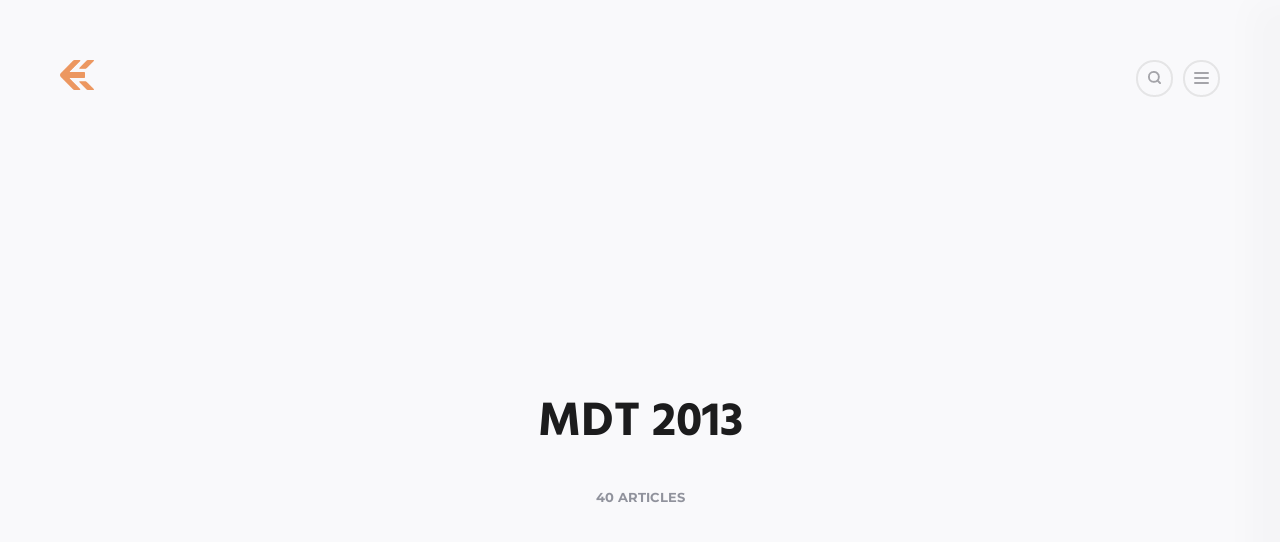

--- FILE ---
content_type: text/html; charset=UTF-8
request_url: https://www.msnloop.com/tag/mdt-2013/
body_size: 11153
content:
<!DOCTYPE html>
<!--[if IE 7]>
<html class="ie ie7" lang="fr-FR">
<![endif]-->
<!--[if IE 8]>
<html class="ie ie8" lang="fr-FR">
<![endif]-->
<!--[if !(IE 7) | !(IE 8)  ]><!-->
<html lang="fr-FR">
<!--<![endif]-->
<head>

	<meta charset="UTF-8" />
	<meta name="viewport" content="width=device-width, initial-scale=1.0, maximum-scale=5.0">

	<link rel="profile" href="https://gmpg.org/xfn/11" />
	<link rel="pingback" href="https://www.msnloop.com/xmlrpc.php" />

	<link rel="stylesheet" href="https://www.msnloop.com/wp-content/plugins/ecko-blocks/dist/blocks.style.build.css" media="print" onload="this.media='all'; this.onload=null;"><meta name='robots' content='noindex, follow' />

	<!-- This site is optimized with the Yoast SEO Premium plugin v26.0 (Yoast SEO v26.6) - https://yoast.com/wordpress/plugins/seo/ -->
	<title>MDT 2013 Archives - MSNLoop</title>
	<meta property="og:locale" content="fr_FR" />
	<meta property="og:type" content="article" />
	<meta property="og:title" content="Archives des MDT 2013" />
	<meta property="og:url" content="https://www.msnloop.com/tag/mdt-2013/" />
	<meta property="og:site_name" content="MSNLoop" />
	<meta name="twitter:card" content="summary_large_image" />
	<meta name="twitter:site" content="@yplavonil" />
	<script type="application/ld+json" class="yoast-schema-graph">{"@context":"https://schema.org","@graph":[{"@type":"CollectionPage","@id":"https://www.msnloop.com/tag/mdt-2013/","url":"https://www.msnloop.com/tag/mdt-2013/","name":"MDT 2013 Archives - MSNLoop","isPartOf":{"@id":"https://www.msnloop.com/#website"},"primaryImageOfPage":{"@id":"https://www.msnloop.com/tag/mdt-2013/#primaryimage"},"image":{"@id":"https://www.msnloop.com/tag/mdt-2013/#primaryimage"},"thumbnailUrl":"https://www.msnloop.com/wp-content/uploads/2015/09/cover_faq.jpg","breadcrumb":{"@id":"https://www.msnloop.com/tag/mdt-2013/#breadcrumb"},"inLanguage":"fr-FR"},{"@type":"ImageObject","inLanguage":"fr-FR","@id":"https://www.msnloop.com/tag/mdt-2013/#primaryimage","url":"https://www.msnloop.com/wp-content/uploads/2015/09/cover_faq.jpg","contentUrl":"https://www.msnloop.com/wp-content/uploads/2015/09/cover_faq.jpg","width":1278,"height":619},{"@type":"BreadcrumbList","@id":"https://www.msnloop.com/tag/mdt-2013/#breadcrumb","itemListElement":[{"@type":"ListItem","position":1,"name":"Accueil","item":"https://www.msnloop.com/"},{"@type":"ListItem","position":2,"name":"MDT 2013"}]},{"@type":"WebSite","@id":"https://www.msnloop.com/#website","url":"https://www.msnloop.com/","name":"MSNLoop","description":"Ressources et outils pour les IT Pro Windows","publisher":{"@id":"https://www.msnloop.com/#/schema/person/b4e9f0c7ef5ac780791ca841404d5a8f"},"potentialAction":[{"@type":"SearchAction","target":{"@type":"EntryPoint","urlTemplate":"https://www.msnloop.com/?s={search_term_string}"},"query-input":{"@type":"PropertyValueSpecification","valueRequired":true,"valueName":"search_term_string"}}],"inLanguage":"fr-FR"},{"@type":["Person","Organization"],"@id":"https://www.msnloop.com/#/schema/person/b4e9f0c7ef5ac780791ca841404d5a8f","name":"Yannick Plavonil","image":{"@type":"ImageObject","inLanguage":"fr-FR","@id":"https://www.msnloop.com/#/schema/person/image/","url":"https://www.msnloop.com/wp-content/uploads/2022/06/logo_orange.png","contentUrl":"https://www.msnloop.com/wp-content/uploads/2022/06/logo_orange.png","width":67,"height":59,"caption":"Yannick Plavonil"},"logo":{"@id":"https://www.msnloop.com/#/schema/person/image/"},"description":"Yannick Plavonil est un MVP Microsoft, spécialisé dans les technologies Microsoft Intune, Configuration Manager, Office 365 et Windows. Il est titulaire d'un diplôme d'ingénieur et a suivi une formation internationale pour acquérir une expertise de pointe dans son domaine. Avec ses nombreuses années d'expériences, Yannick a aidé des entreprises à résoudre des problèmes complexes et à mettre en place des solutions innovantes grâce à sa solide expérience technique et son engagement à aider les autres à réussir. En tant que MVP Microsoft, Yannick partage régulièrement ses connaissances et son expertise avec d'autres professionnels de l'industrie dans le cadre de présentations, de conférences et d'ateliers.","sameAs":["https://www.msnloop.com/","https://www.facebook.com/msnloop","https://x.com/https://twitter.com/yplavonil"],"honorificSuffix":"Master, Engineer","award":["Microsoft MVP","Microsoft Contributor Award"],"knowsAbout":["Computer Sciences"]}]}</script>
	<!-- / Yoast SEO Premium plugin. -->


<link rel="alternate" type="application/rss+xml" title="MSNLoop &raquo; Flux" href="https://www.msnloop.com/feed/" />
<style id='wp-img-auto-sizes-contain-inline-css' type='text/css'>
img:is([sizes=auto i],[sizes^="auto," i]){contain-intrinsic-size:3000px 1500px}
/*# sourceURL=wp-img-auto-sizes-contain-inline-css */
</style>
<style id='wp-emoji-styles-inline-css' type='text/css'>

	img.wp-smiley, img.emoji {
		display: inline !important;
		border: none !important;
		box-shadow: none !important;
		height: 1em !important;
		width: 1em !important;
		margin: 0 0.07em !important;
		vertical-align: -0.1em !important;
		background: none !important;
		padding: 0 !important;
	}
/*# sourceURL=wp-emoji-styles-inline-css */
</style>
<style id='classic-theme-styles-inline-css' type='text/css'>
/*! This file is auto-generated */
.wp-block-button__link{color:#fff;background-color:#32373c;border-radius:9999px;box-shadow:none;text-decoration:none;padding:calc(.667em + 2px) calc(1.333em + 2px);font-size:1.125em}.wp-block-file__button{background:#32373c;color:#fff;text-decoration:none}
/*# sourceURL=/wp-includes/css/classic-themes.min.css */
</style>
<link rel='stylesheet' id='categories-images-styles-css' href='https://www.msnloop.com/wp-content/plugins/categories-images/assets/css/zci-styles.css?ver=3.3.1' type='text/css' media='all' />
<link rel='stylesheet' id='ecko-ember-css' href='https://www.msnloop.com/wp-content/themes/ecko-ember/style.css?ver=3.4.0' type='text/css' media='all' />
<link rel="icon" href="https://www.msnloop.com/wp-content/uploads/2022/06/ecko_favicon.png" sizes="32x32" />
<link rel="icon" href="https://www.msnloop.com/wp-content/uploads/2022/06/ecko_favicon.png" sizes="192x192" />
<link rel="apple-touch-icon" href="https://www.msnloop.com/wp-content/uploads/2022/06/ecko_favicon.png" />
<meta name="msapplication-TileImage" content="https://www.msnloop.com/wp-content/uploads/2022/06/ecko_favicon.png" />
<style>body.single .post-footer .post-footer-shr{ display: none; } body.single .post-footer .post-footer-shr+div{ margin-top: 0; } .footer-copyright .wordpress{ display: none; } .footer-copyright .ecko{ display: none; }</style><style id='wp-block-heading-inline-css' type='text/css'>
h1:where(.wp-block-heading).has-background,h2:where(.wp-block-heading).has-background,h3:where(.wp-block-heading).has-background,h4:where(.wp-block-heading).has-background,h5:where(.wp-block-heading).has-background,h6:where(.wp-block-heading).has-background{padding:1.25em 2.375em}h1.has-text-align-left[style*=writing-mode]:where([style*=vertical-lr]),h1.has-text-align-right[style*=writing-mode]:where([style*=vertical-rl]),h2.has-text-align-left[style*=writing-mode]:where([style*=vertical-lr]),h2.has-text-align-right[style*=writing-mode]:where([style*=vertical-rl]),h3.has-text-align-left[style*=writing-mode]:where([style*=vertical-lr]),h3.has-text-align-right[style*=writing-mode]:where([style*=vertical-rl]),h4.has-text-align-left[style*=writing-mode]:where([style*=vertical-lr]),h4.has-text-align-right[style*=writing-mode]:where([style*=vertical-rl]),h5.has-text-align-left[style*=writing-mode]:where([style*=vertical-lr]),h5.has-text-align-right[style*=writing-mode]:where([style*=vertical-rl]),h6.has-text-align-left[style*=writing-mode]:where([style*=vertical-lr]),h6.has-text-align-right[style*=writing-mode]:where([style*=vertical-rl]){rotate:180deg}
/*# sourceURL=https://www.msnloop.com/wp-includes/blocks/heading/style.min.css */
</style>
<style id='wp-block-paragraph-inline-css' type='text/css'>
.is-small-text{font-size:.875em}.is-regular-text{font-size:1em}.is-large-text{font-size:2.25em}.is-larger-text{font-size:3em}.has-drop-cap:not(:focus):first-letter{float:left;font-size:8.4em;font-style:normal;font-weight:100;line-height:.68;margin:.05em .1em 0 0;text-transform:uppercase}body.rtl .has-drop-cap:not(:focus):first-letter{float:none;margin-left:.1em}p.has-drop-cap.has-background{overflow:hidden}:root :where(p.has-background){padding:1.25em 2.375em}:where(p.has-text-color:not(.has-link-color)) a{color:inherit}p.has-text-align-left[style*="writing-mode:vertical-lr"],p.has-text-align-right[style*="writing-mode:vertical-rl"]{rotate:180deg}
/*# sourceURL=https://www.msnloop.com/wp-includes/blocks/paragraph/style.min.css */
</style>
<style id='wp-block-table-inline-css' type='text/css'>
.wp-block-table{overflow-x:auto}.wp-block-table table{border-collapse:collapse;width:100%}.wp-block-table thead{border-bottom:3px solid}.wp-block-table tfoot{border-top:3px solid}.wp-block-table td,.wp-block-table th{border:1px solid;padding:.5em}.wp-block-table .has-fixed-layout{table-layout:fixed;width:100%}.wp-block-table .has-fixed-layout td,.wp-block-table .has-fixed-layout th{word-break:break-word}.wp-block-table.aligncenter,.wp-block-table.alignleft,.wp-block-table.alignright{display:table;width:auto}.wp-block-table.aligncenter td,.wp-block-table.aligncenter th,.wp-block-table.alignleft td,.wp-block-table.alignleft th,.wp-block-table.alignright td,.wp-block-table.alignright th{word-break:break-word}.wp-block-table .has-subtle-light-gray-background-color{background-color:#f3f4f5}.wp-block-table .has-subtle-pale-green-background-color{background-color:#e9fbe5}.wp-block-table .has-subtle-pale-blue-background-color{background-color:#e7f5fe}.wp-block-table .has-subtle-pale-pink-background-color{background-color:#fcf0ef}.wp-block-table.is-style-stripes{background-color:initial;border-collapse:inherit;border-spacing:0}.wp-block-table.is-style-stripes tbody tr:nth-child(odd){background-color:#f0f0f0}.wp-block-table.is-style-stripes.has-subtle-light-gray-background-color tbody tr:nth-child(odd){background-color:#f3f4f5}.wp-block-table.is-style-stripes.has-subtle-pale-green-background-color tbody tr:nth-child(odd){background-color:#e9fbe5}.wp-block-table.is-style-stripes.has-subtle-pale-blue-background-color tbody tr:nth-child(odd){background-color:#e7f5fe}.wp-block-table.is-style-stripes.has-subtle-pale-pink-background-color tbody tr:nth-child(odd){background-color:#fcf0ef}.wp-block-table.is-style-stripes td,.wp-block-table.is-style-stripes th{border-color:#0000}.wp-block-table.is-style-stripes{border-bottom:1px solid #f0f0f0}.wp-block-table .has-border-color td,.wp-block-table .has-border-color th,.wp-block-table .has-border-color tr,.wp-block-table .has-border-color>*{border-color:inherit}.wp-block-table table[style*=border-top-color] tr:first-child,.wp-block-table table[style*=border-top-color] tr:first-child td,.wp-block-table table[style*=border-top-color] tr:first-child th,.wp-block-table table[style*=border-top-color]>*,.wp-block-table table[style*=border-top-color]>* td,.wp-block-table table[style*=border-top-color]>* th{border-top-color:inherit}.wp-block-table table[style*=border-top-color] tr:not(:first-child){border-top-color:initial}.wp-block-table table[style*=border-right-color] td:last-child,.wp-block-table table[style*=border-right-color] th,.wp-block-table table[style*=border-right-color] tr,.wp-block-table table[style*=border-right-color]>*{border-right-color:inherit}.wp-block-table table[style*=border-bottom-color] tr:last-child,.wp-block-table table[style*=border-bottom-color] tr:last-child td,.wp-block-table table[style*=border-bottom-color] tr:last-child th,.wp-block-table table[style*=border-bottom-color]>*,.wp-block-table table[style*=border-bottom-color]>* td,.wp-block-table table[style*=border-bottom-color]>* th{border-bottom-color:inherit}.wp-block-table table[style*=border-bottom-color] tr:not(:last-child){border-bottom-color:initial}.wp-block-table table[style*=border-left-color] td:first-child,.wp-block-table table[style*=border-left-color] th,.wp-block-table table[style*=border-left-color] tr,.wp-block-table table[style*=border-left-color]>*{border-left-color:inherit}.wp-block-table table[style*=border-style] td,.wp-block-table table[style*=border-style] th,.wp-block-table table[style*=border-style] tr,.wp-block-table table[style*=border-style]>*{border-style:inherit}.wp-block-table table[style*=border-width] td,.wp-block-table table[style*=border-width] th,.wp-block-table table[style*=border-width] tr,.wp-block-table table[style*=border-width]>*{border-style:inherit;border-width:inherit}
/*# sourceURL=https://www.msnloop.com/wp-includes/blocks/table/style.min.css */
</style>
<style id='global-styles-inline-css' type='text/css'>
:root{--wp--preset--aspect-ratio--square: 1;--wp--preset--aspect-ratio--4-3: 4/3;--wp--preset--aspect-ratio--3-4: 3/4;--wp--preset--aspect-ratio--3-2: 3/2;--wp--preset--aspect-ratio--2-3: 2/3;--wp--preset--aspect-ratio--16-9: 16/9;--wp--preset--aspect-ratio--9-16: 9/16;--wp--preset--color--black: #000000;--wp--preset--color--cyan-bluish-gray: #abb8c3;--wp--preset--color--white: #ffffff;--wp--preset--color--pale-pink: #f78da7;--wp--preset--color--vivid-red: #cf2e2e;--wp--preset--color--luminous-vivid-orange: #ff6900;--wp--preset--color--luminous-vivid-amber: #fcb900;--wp--preset--color--light-green-cyan: #7bdcb5;--wp--preset--color--vivid-green-cyan: #00d084;--wp--preset--color--pale-cyan-blue: #8ed1fc;--wp--preset--color--vivid-cyan-blue: #0693e3;--wp--preset--color--vivid-purple: #9b51e0;--wp--preset--gradient--vivid-cyan-blue-to-vivid-purple: linear-gradient(135deg,rgb(6,147,227) 0%,rgb(155,81,224) 100%);--wp--preset--gradient--light-green-cyan-to-vivid-green-cyan: linear-gradient(135deg,rgb(122,220,180) 0%,rgb(0,208,130) 100%);--wp--preset--gradient--luminous-vivid-amber-to-luminous-vivid-orange: linear-gradient(135deg,rgb(252,185,0) 0%,rgb(255,105,0) 100%);--wp--preset--gradient--luminous-vivid-orange-to-vivid-red: linear-gradient(135deg,rgb(255,105,0) 0%,rgb(207,46,46) 100%);--wp--preset--gradient--very-light-gray-to-cyan-bluish-gray: linear-gradient(135deg,rgb(238,238,238) 0%,rgb(169,184,195) 100%);--wp--preset--gradient--cool-to-warm-spectrum: linear-gradient(135deg,rgb(74,234,220) 0%,rgb(151,120,209) 20%,rgb(207,42,186) 40%,rgb(238,44,130) 60%,rgb(251,105,98) 80%,rgb(254,248,76) 100%);--wp--preset--gradient--blush-light-purple: linear-gradient(135deg,rgb(255,206,236) 0%,rgb(152,150,240) 100%);--wp--preset--gradient--blush-bordeaux: linear-gradient(135deg,rgb(254,205,165) 0%,rgb(254,45,45) 50%,rgb(107,0,62) 100%);--wp--preset--gradient--luminous-dusk: linear-gradient(135deg,rgb(255,203,112) 0%,rgb(199,81,192) 50%,rgb(65,88,208) 100%);--wp--preset--gradient--pale-ocean: linear-gradient(135deg,rgb(255,245,203) 0%,rgb(182,227,212) 50%,rgb(51,167,181) 100%);--wp--preset--gradient--electric-grass: linear-gradient(135deg,rgb(202,248,128) 0%,rgb(113,206,126) 100%);--wp--preset--gradient--midnight: linear-gradient(135deg,rgb(2,3,129) 0%,rgb(40,116,252) 100%);--wp--preset--font-size--small: 13px;--wp--preset--font-size--medium: 20px;--wp--preset--font-size--large: 36px;--wp--preset--font-size--x-large: 42px;--wp--preset--spacing--20: 0.44rem;--wp--preset--spacing--30: 0.67rem;--wp--preset--spacing--40: 1rem;--wp--preset--spacing--50: 1.5rem;--wp--preset--spacing--60: 2.25rem;--wp--preset--spacing--70: 3.38rem;--wp--preset--spacing--80: 5.06rem;--wp--preset--shadow--natural: 6px 6px 9px rgba(0, 0, 0, 0.2);--wp--preset--shadow--deep: 12px 12px 50px rgba(0, 0, 0, 0.4);--wp--preset--shadow--sharp: 6px 6px 0px rgba(0, 0, 0, 0.2);--wp--preset--shadow--outlined: 6px 6px 0px -3px rgb(255, 255, 255), 6px 6px rgb(0, 0, 0);--wp--preset--shadow--crisp: 6px 6px 0px rgb(0, 0, 0);}:where(.is-layout-flex){gap: 0.5em;}:where(.is-layout-grid){gap: 0.5em;}body .is-layout-flex{display: flex;}.is-layout-flex{flex-wrap: wrap;align-items: center;}.is-layout-flex > :is(*, div){margin: 0;}body .is-layout-grid{display: grid;}.is-layout-grid > :is(*, div){margin: 0;}:where(.wp-block-columns.is-layout-flex){gap: 2em;}:where(.wp-block-columns.is-layout-grid){gap: 2em;}:where(.wp-block-post-template.is-layout-flex){gap: 1.25em;}:where(.wp-block-post-template.is-layout-grid){gap: 1.25em;}.has-black-color{color: var(--wp--preset--color--black) !important;}.has-cyan-bluish-gray-color{color: var(--wp--preset--color--cyan-bluish-gray) !important;}.has-white-color{color: var(--wp--preset--color--white) !important;}.has-pale-pink-color{color: var(--wp--preset--color--pale-pink) !important;}.has-vivid-red-color{color: var(--wp--preset--color--vivid-red) !important;}.has-luminous-vivid-orange-color{color: var(--wp--preset--color--luminous-vivid-orange) !important;}.has-luminous-vivid-amber-color{color: var(--wp--preset--color--luminous-vivid-amber) !important;}.has-light-green-cyan-color{color: var(--wp--preset--color--light-green-cyan) !important;}.has-vivid-green-cyan-color{color: var(--wp--preset--color--vivid-green-cyan) !important;}.has-pale-cyan-blue-color{color: var(--wp--preset--color--pale-cyan-blue) !important;}.has-vivid-cyan-blue-color{color: var(--wp--preset--color--vivid-cyan-blue) !important;}.has-vivid-purple-color{color: var(--wp--preset--color--vivid-purple) !important;}.has-black-background-color{background-color: var(--wp--preset--color--black) !important;}.has-cyan-bluish-gray-background-color{background-color: var(--wp--preset--color--cyan-bluish-gray) !important;}.has-white-background-color{background-color: var(--wp--preset--color--white) !important;}.has-pale-pink-background-color{background-color: var(--wp--preset--color--pale-pink) !important;}.has-vivid-red-background-color{background-color: var(--wp--preset--color--vivid-red) !important;}.has-luminous-vivid-orange-background-color{background-color: var(--wp--preset--color--luminous-vivid-orange) !important;}.has-luminous-vivid-amber-background-color{background-color: var(--wp--preset--color--luminous-vivid-amber) !important;}.has-light-green-cyan-background-color{background-color: var(--wp--preset--color--light-green-cyan) !important;}.has-vivid-green-cyan-background-color{background-color: var(--wp--preset--color--vivid-green-cyan) !important;}.has-pale-cyan-blue-background-color{background-color: var(--wp--preset--color--pale-cyan-blue) !important;}.has-vivid-cyan-blue-background-color{background-color: var(--wp--preset--color--vivid-cyan-blue) !important;}.has-vivid-purple-background-color{background-color: var(--wp--preset--color--vivid-purple) !important;}.has-black-border-color{border-color: var(--wp--preset--color--black) !important;}.has-cyan-bluish-gray-border-color{border-color: var(--wp--preset--color--cyan-bluish-gray) !important;}.has-white-border-color{border-color: var(--wp--preset--color--white) !important;}.has-pale-pink-border-color{border-color: var(--wp--preset--color--pale-pink) !important;}.has-vivid-red-border-color{border-color: var(--wp--preset--color--vivid-red) !important;}.has-luminous-vivid-orange-border-color{border-color: var(--wp--preset--color--luminous-vivid-orange) !important;}.has-luminous-vivid-amber-border-color{border-color: var(--wp--preset--color--luminous-vivid-amber) !important;}.has-light-green-cyan-border-color{border-color: var(--wp--preset--color--light-green-cyan) !important;}.has-vivid-green-cyan-border-color{border-color: var(--wp--preset--color--vivid-green-cyan) !important;}.has-pale-cyan-blue-border-color{border-color: var(--wp--preset--color--pale-cyan-blue) !important;}.has-vivid-cyan-blue-border-color{border-color: var(--wp--preset--color--vivid-cyan-blue) !important;}.has-vivid-purple-border-color{border-color: var(--wp--preset--color--vivid-purple) !important;}.has-vivid-cyan-blue-to-vivid-purple-gradient-background{background: var(--wp--preset--gradient--vivid-cyan-blue-to-vivid-purple) !important;}.has-light-green-cyan-to-vivid-green-cyan-gradient-background{background: var(--wp--preset--gradient--light-green-cyan-to-vivid-green-cyan) !important;}.has-luminous-vivid-amber-to-luminous-vivid-orange-gradient-background{background: var(--wp--preset--gradient--luminous-vivid-amber-to-luminous-vivid-orange) !important;}.has-luminous-vivid-orange-to-vivid-red-gradient-background{background: var(--wp--preset--gradient--luminous-vivid-orange-to-vivid-red) !important;}.has-very-light-gray-to-cyan-bluish-gray-gradient-background{background: var(--wp--preset--gradient--very-light-gray-to-cyan-bluish-gray) !important;}.has-cool-to-warm-spectrum-gradient-background{background: var(--wp--preset--gradient--cool-to-warm-spectrum) !important;}.has-blush-light-purple-gradient-background{background: var(--wp--preset--gradient--blush-light-purple) !important;}.has-blush-bordeaux-gradient-background{background: var(--wp--preset--gradient--blush-bordeaux) !important;}.has-luminous-dusk-gradient-background{background: var(--wp--preset--gradient--luminous-dusk) !important;}.has-pale-ocean-gradient-background{background: var(--wp--preset--gradient--pale-ocean) !important;}.has-electric-grass-gradient-background{background: var(--wp--preset--gradient--electric-grass) !important;}.has-midnight-gradient-background{background: var(--wp--preset--gradient--midnight) !important;}.has-small-font-size{font-size: var(--wp--preset--font-size--small) !important;}.has-medium-font-size{font-size: var(--wp--preset--font-size--medium) !important;}.has-large-font-size{font-size: var(--wp--preset--font-size--large) !important;}.has-x-large-font-size{font-size: var(--wp--preset--font-size--x-large) !important;}
/*# sourceURL=global-styles-inline-css */
</style>
</head>

<body class="archive tag tag-mdt-2013 tag-179 wp-custom-logo wp-embed-responsive wp-theme-ecko-ember">

	
	<header class="header header-no-cover">
			<section class="header-logo">
															<a href="https://www.msnloop.com/" class="header-logo-anchor">
							<picture class="header-logo-container">
								<img
									class="header-logo-container-image"
									srcset="https://www.msnloop.com/wp-content/uploads/2022/06/logo_orange.png 1x,
											https://www.msnloop.com/wp-content/uploads/2022/06/logo_orange@2x.png 2x"
									src="https://www.msnloop.com/wp-content/uploads/2022/06/logo_orange.png"
									alt="MSNLoop"
									loading="lazy"
								/>
							</picture>
						</a>
												</section>
			
	<section class="navigation">
		<div class="navigation-toggle"><span></span></div>
	</section>
			<div class="header-search">
				<svg class="svg svg-stroke" viewBox="0 0 24 24" xmlns="http://www.w3.org/2000/svg"><circle cx="11" cy="11" r="8"/><path d="M21 21l-4.35-4.35"/></svg>				<form role="search" method="get" class="header-search-form" action="https://www.msnloop.com/">
					<input type="text" value="" name="s" class="header-search-input" placeholder="Rechercher...">
				</form>
			</div>
				</header>

	<main class="page-wrapper">

	
	<section class="cover cover-tag ">
				<div class="cover-contents">
			<h1 class="cover-tag-title">MDT 2013</h1>
			<p class="cover-tag-description"></p>
			<p class="cover-tag-count">40 Articles</p>
		</div>
	</section>

	<section class="page-content">

		
	<section class="post-list">

		
	<article id="post-37290" class="post-list-post post-37290 post type-post status-publish format-standard has-post-thumbnail hentry category-deploiement tag-mdt-2013 tag-sccm tag-windows-10 tag-windows-adk post-list-post__standard">
				<div class="post-list-contents">
			<ul class="post-meta">
								<li class="post-meta-date">
					<a href="https://www.msnloop.com/notes-windows-adk-1607/">
						<time datetime="2016-08-16">16 août 2016</time>
					</a>
				</li>
				<li class="post-meta-author">
					<a href="https://www.msnloop.com/author/yannick/">
						Yannick Plavonil					</a>
				</li>
			</ul>
			<h2 class="post-title"><a href="https://www.msnloop.com/notes-windows-adk-1607/">Notes sur Windows ADK 1607</a></h2>
			<p class="post-excerpt">Voici quelques notes sur Windows ADK 1607 lorsqu&rsquo;utilisé avec MDT 2013 et Configuration Manager Current Branch.</p>
			<div class="post-footer">
				<a href="https://www.msnloop.com/notes-windows-adk-1607/" class="post-read-more">
					<span class="post-read-more__inner">Lire la suite...</span>
				</a>
				<div class="post-tag">
					<a class="post-category" href="https://www.msnloop.com/category/deploiement/">Déploiement</a>				</div>
			</div>
		</div>
	</article>

	<article id="post-37275" class="post-list-post post-37275 post type-post status-publish format-standard has-post-thumbnail hentry category-deploiement tag-mdt-2013 tag-windows-10 post-list-post__standard">
				<div class="post-list-contents">
			<ul class="post-meta">
								<li class="post-meta-date">
					<a href="https://www.msnloop.com/creer-limage-de-reference-windows-10-mdt-2013-update-2/">
						<time datetime="2016-08-03">3 août 2016</time>
					</a>
				</li>
				<li class="post-meta-author">
					<a href="https://www.msnloop.com/author/yannick/">
						Yannick Plavonil					</a>
				</li>
			</ul>
			<h2 class="post-title"><a href="https://www.msnloop.com/creer-limage-de-reference-windows-10-mdt-2013-update-2/">Créer l’image de référence Windows 10 ver.1607 avec MDT 2013 Update 2</a></h2>
			<p class="post-excerpt">La création d&rsquo;une image de référence est importante parce que cette image sert de base pour les ordinateurs de votre entreprise. Vous apprendrez comment créer une image de Windows 10 version 1607 avec MDT 2013 Update 2.</p>
			<div class="post-footer">
				<a href="https://www.msnloop.com/creer-limage-de-reference-windows-10-mdt-2013-update-2/" class="post-read-more">
					<span class="post-read-more__inner">Lire la suite...</span>
				</a>
				<div class="post-tag">
					<a class="post-category" href="https://www.msnloop.com/category/deploiement/">Déploiement</a>				</div>
			</div>
		</div>
	</article>

	<article id="post-37236" class="post-list-post post-37236 post type-post status-publish format-standard has-post-thumbnail hentry category-windows-7 tag-mdt-2013 tag-windows-7 tag-windows-update tag-wsus post-list-post__standard">
				<div class="post-list-contents">
			<ul class="post-meta">
								<li class="post-meta-date">
					<a href="https://www.msnloop.com/convenience-rollup-kb3125574-windows-7-sp1/">
						<time datetime="2016-05-20">20 mai 2016</time>
					</a>
				</li>
				<li class="post-meta-author">
					<a href="https://www.msnloop.com/author/yannick/">
						Yannick Plavonil					</a>
				</li>
			</ul>
			<h2 class="post-title"><a href="https://www.msnloop.com/convenience-rollup-kb3125574-windows-7-sp1/">Convenience Rollup KB3125574 pour Windows 7 SP1</a></h2>
			<p class="post-excerpt">Microsoft a publié une mise à jour convenience roll-up (KB3125574) pour Windows 7 SP1. Ce correctif cumulatif contient les mises à jour de sécurité, les mises à jour recommandées et les autres correctifs qui sont sortis depuis le SP1 jusqu&rsquo;à avril 2016.</p>
			<div class="post-footer">
				<a href="https://www.msnloop.com/convenience-rollup-kb3125574-windows-7-sp1/" class="post-read-more">
					<span class="post-read-more__inner">Lire la suite...</span>
				</a>
				<div class="post-tag">
					<a class="post-category" href="https://www.msnloop.com/category/windows-7/">Windows 7</a>				</div>
			</div>
		</div>
	</article>

	<article id="post-37142" class="post-list-post post-37142 post type-post status-publish format-standard has-post-thumbnail hentry category-deploiement tag-mdt-2013 tag-sccm-2012-r2 tag-windows-10 post-list-post__standard">
				<div class="post-list-contents">
			<ul class="post-meta">
								<li class="post-meta-date">
					<a href="https://www.msnloop.com/mdt-2013-update-2-est-disponible/">
						<time datetime="2015-12-22">22 décembre 2015</time>
					</a>
				</li>
				<li class="post-meta-author">
					<a href="https://www.msnloop.com/author/yannick/">
						Yannick Plavonil					</a>
				</li>
			</ul>
			<h2 class="post-title"><a href="https://www.msnloop.com/mdt-2013-update-2-est-disponible/">Amélioration des déploiements avec MDT 2013 Update 2</a></h2>
			<p class="post-excerpt">Microsoft Deployment Toolkit 2013 Update 2 (MDT 2013 Update 2 build 6.3.8330) est maintenant disponible. Cette mise à jour nécessite le kit d&rsquo;évaluation et de déploiement Windows ADK pour Windows 10.</p>
			<div class="post-footer">
				<a href="https://www.msnloop.com/mdt-2013-update-2-est-disponible/" class="post-read-more">
					<span class="post-read-more__inner">Lire la suite...</span>
				</a>
				<div class="post-tag">
					<a class="post-category" href="https://www.msnloop.com/category/deploiement/">Déploiement</a>				</div>
			</div>
		</div>
	</article>

	<article id="post-36988" class="post-list-post post-36988 post type-post status-publish format-standard has-post-thumbnail hentry category-deploiement tag-mdt-2013 tag-windows-adk post-list-post__standard">
				<div class="post-list-contents">
			<ul class="post-meta">
								<li class="post-meta-date">
					<a href="https://www.msnloop.com/erreur-mdac-avec-mdt-2013-update-1/">
						<time datetime="2015-08-18">18 août 2015</time>
					</a>
				</li>
				<li class="post-meta-author">
					<a href="https://www.msnloop.com/author/yannick/">
						Yannick Plavonil					</a>
				</li>
			</ul>
			<h2 class="post-title"><a href="https://www.msnloop.com/erreur-mdac-avec-mdt-2013-update-1/">Erreur MDAC avec MDT 2013 Update 1</a></h2>
			<p class="post-excerpt">Il y a un bug connu avec le composant MDAC dans Windows ADK 10 et MDT 2013 Update 1. La mise à jour du partage de déploiement (deployment share) échoue dans certains environnements.</p>
			<div class="post-footer">
				<a href="https://www.msnloop.com/erreur-mdac-avec-mdt-2013-update-1/" class="post-read-more">
					<span class="post-read-more__inner">Lire la suite...</span>
				</a>
				<div class="post-tag">
					<a class="post-category" href="https://www.msnloop.com/category/deploiement/">Déploiement</a>				</div>
			</div>
		</div>
	</article>

	<article id="post-36646" class="post-list-post post-36646 post type-post status-publish format-standard has-post-thumbnail hentry category-deploiement tag-mdt-2013 tag-windows-10 post-list-post__standard">
				<div class="post-list-contents">
			<ul class="post-meta">
								<li class="post-meta-date">
					<a href="https://www.msnloop.com/mise-a-niveau-windows-10-avec-mdt-2013-update-1/">
						<time datetime="2015-08-18">18 août 2015</time>
					</a>
				</li>
				<li class="post-meta-author">
					<a href="https://www.msnloop.com/author/yannick/">
						Yannick Plavonil					</a>
				</li>
			</ul>
			<h2 class="post-title"><a href="https://www.msnloop.com/mise-a-niveau-windows-10-avec-mdt-2013-update-1/">Mise à niveau Windows 10 avec MDT 2013 Update 1</a></h2>
			<p class="post-excerpt">Explique comment effectuer une mise à niveau Windows 10 avec MDT 2013 Update 1 en utilisant le nouveau modèle de séquence de tâches &quot;Standard Client Upgrade Task Sequence&quot;.</p>
			<div class="post-footer">
				<a href="https://www.msnloop.com/mise-a-niveau-windows-10-avec-mdt-2013-update-1/" class="post-read-more">
					<span class="post-read-more__inner">Lire la suite...</span>
				</a>
				<div class="post-tag">
					<a class="post-category" href="https://www.msnloop.com/category/deploiement/">Déploiement</a>				</div>
			</div>
		</div>
	</article>

	</section>

	</section>

	
	<nav class="pagination" role="navigation">
		<div class="pagination-wrapper">
						<div class="pagination-current-page">Page				1 sur 7			</div>
			<a href="https://www.msnloop.com/tag/mdt-2013/page/2/" class="pagination-button pagination-older">Anciens Articles</a>		</div>
	</nav>


		
		
	<footer class="footer">
		<div class="footer-wrapper">
							<div class="footer-logo">
					<a href="https://www.msnloop.com/" class="footer-logo-anchor">
						<picture class="footer-logo-container">
							<img
								class="footer-logo-container-image"
								srcset="https://www.msnloop.com/wp-content/uploads/2022/06/logo_light.png 1x,
										https://www.msnloop.com/wp-content/uploads/2022/06/logo_light@2x.png 2x"
								src="https://www.msnloop.com/wp-content/uploads/2022/06/logo_light.png"
								alt="MSNLoop"
								loading="lazy"
							/>
						</picture>
					</a>
				</div>
						<p class="footer-description">Ressources et outils pour les IT Pro Windows</p>
			<ul class="footer-social">
																																																																																															</ul>
			<hr class="footer-divider">
			<div class="footer-copyright copyright">
				<p class="footer-copyright-disclaimer">
											Copyright &copy; <a href="https://www.msnloop.com/">MSNLoop</a>. 2026 &bull; All rights reserved.
										</p>
				<p class="footer-copyright-published">
											<span class="ecko">Ember WordPress Theme by <a href="http://ecko.me" rel="nofollow noreferrer" target="_blank">EckoThemes</a>.</span>
						<span class="wordpress">Published with <a target="_blank" rel="nofollow noreferrer" href="https://wordpress.org">WordPress</a>.</span>
										</p>
			</div>
		</div>
	</footer>

	</main>

	
	<aside class="drawer">
		<div class="drawer-close">
			<svg class="svg svg-stroke" viewBox="0 0 24 24" xmlns="http://www.w3.org/2000/svg"><path d="M18 6L6 18M6 6l12 12"/></svg>		</div>
					<section class="widget blog_info">
									<a href="https://www.msnloop.com" aria-label="MSNLoop">
						<img src="https://www.msnloop.com/wp-content/uploads/2022/06/logo_orange.png" class="retina" alt="MSNLoop" loading="lazy">
					</a>
								<hr>
				<p>Ressources et outils pour les IT Pro Windows</p>
				<ul class="social">
																																																																																																																								</ul>
			</section>
					<section class="widget navigation">
								<ul id="menu-main" class="menu"><li id="menu-item-35795" class="menu-item menu-item-type-custom menu-item-object-custom menu-item-has-children menu-item-35795"><a href="#">Tutoriels<svg class="svg svg-stroke" viewBox="0 0 24 24" xmlns="http://www.w3.org/2000/svg"><path d="M6 9l6 6 6-6"/></svg></a>
<ul class="sub-menu">
	<li id="menu-item-38975" class="menu-item menu-item-type-post_type menu-item-object-post menu-item-38975"><a href="https://www.msnloop.com/ressources-microsoftedge/">Microsoft Edge</a></li>
</ul>
</li>
<li id="menu-item-35760" class="menu-item menu-item-type-custom menu-item-object-custom menu-item-has-children menu-item-35760"><a href="#">Architecture<svg class="svg svg-stroke" viewBox="0 0 24 24" xmlns="http://www.w3.org/2000/svg"><path d="M6 9l6 6 6-6"/></svg></a>
<ul class="sub-menu">
	<li id="menu-item-35804" class="menu-item menu-item-type-custom menu-item-object-custom menu-item-35804"><a href="/architecture-configuration-manager-2012-r2/">Microsoft Endpoint Manager</a></li>
	<li id="menu-item-35896" class="menu-item menu-item-type-custom menu-item-object-custom menu-item-35896"><a href="/installation-et-configuration-de-mdt-2013-update-1/">MDT</a></li>
</ul>
</li>
<li id="menu-item-35872" class="menu-item menu-item-type-custom menu-item-object-custom menu-item-35872"><a href="/contact">Contact</a></li>
</ul>			</section>
		<section class="widget widget_search">
	<form role="search" method="get" class="searchform" action="https://www.msnloop.com/">
		<label class="searchform-label" for="searchform-input">Recherche</label>
		<input type="text" value="" name="s" class="query" id="searchform-input" placeholder="Rechercher sur le blog">
		<svg class="svg svg-stroke" viewBox="0 0 24 24" xmlns="http://www.w3.org/2000/svg"><circle cx="11" cy="11" r="8"/><path d="M21 21l-4.35-4.35"/></svg>	</form>
</section>			<section class="widget latestposts">
													<article class="post">
						<div class="top">
							<a href="https://www.msnloop.com/microsoft-renforce-la-securite-et-la-fiabilite-des-pilotes-sous-windows-11-avec-une-nouvelle-strategie-ambitieuse/" aria-label="Microsoft renforce la sécurité et la fiabilité des pilotes sous Windows 11 avec une nouvelle stratégie ambitieuse" class="thumbnail">
								<picture class="widget-latest-posts-thumbnail">
									<img
										class="widget-latest-posts-thumbnail-image"
										src="https://www.msnloop.com/wp-content/uploads/2015/07/cover_usb-200x94.jpg"
										alt="Microsoft renforce la sécurité et la fiabilité des pilotes sous Windows 11 avec une nouvelle stratégie ambitieuse"
										loading="lazy"
									/>
								</picture>
							</a>
							<div class="info">
								<a href="https://www.msnloop.com/category/windows-11/" class="button rounded grayoutline tiny category">Windows 11</a> 								<h3 class="title">
									<a href="https://www.msnloop.com/microsoft-renforce-la-securite-et-la-fiabilite-des-pilotes-sous-windows-11-avec-une-nouvelle-strategie-ambitieuse/">
										Microsoft renforce la sécurité et la fiabilité des...									</a>
								</h3>
								<section class="meta">
									<span class="posted">Posted </span>
									<span class="author"><span>by</span> <a href="https://www.msnloop.com/author/yannick/"><img src="https://secure.gravatar.com/avatar/3c4085c65cf2a8ecf791bf3b1cae6e82a692e5eeb6c915038e8413b36e8f0ac0?s=24&#038;d=mm&#038;r=g" class="gravatarsmall" loading="lazy"> Yannick Plavonil</a></span>
									<span class="date">
										<span>on</span>
										<a href="https://www.msnloop.com/microsoft-renforce-la-securite-et-la-fiabilite-des-pilotes-sous-windows-11-avec-une-nouvelle-strategie-ambitieuse/">
											<time datetime="2025-11-18">
												18 novembre 2025											</time>
										</a>
									</span>
								</section>
							</div>
						</div>
						<p class="excerpt">
							L’entreprise introduit des changements majeurs dans la manière dont les pilotes sont conçus, signés et exécutés, afin de réduire...						</p>
					</article>
									<article class="post">
						<div class="top">
							<a href="https://www.msnloop.com/windows-11-introduit-de-nouvelles-fonctionnalites-de-recuperation-pour-renforcer-la-resilience-des-pc/" aria-label="Windows 11 introduit de nouvelles fonctionnalités de récupération pour renforcer la résilience des PC" class="thumbnail">
								<picture class="widget-latest-posts-thumbnail">
									<img
										class="widget-latest-posts-thumbnail-image"
										src="https://www.msnloop.com/wp-content/uploads/2017/12/cover_workinprogress-200x97.jpg"
										alt="Windows 11 introduit de nouvelles fonctionnalités de récupération pour renforcer la résilience des PC"
										loading="lazy"
									/>
								</picture>
							</a>
							<div class="info">
								<a href="https://www.msnloop.com/category/windows-11/" class="button rounded grayoutline tiny category">Windows 11</a> 								<h3 class="title">
									<a href="https://www.msnloop.com/windows-11-introduit-de-nouvelles-fonctionnalites-de-recuperation-pour-renforcer-la-resilience-des-pc/">
										Windows 11 introduit de nouvelles fonctionnalités ...									</a>
								</h3>
								<section class="meta">
									<span class="posted">Posted </span>
									<span class="author"><span>by</span> <a href="https://www.msnloop.com/author/yannick/"><img src="https://secure.gravatar.com/avatar/3c4085c65cf2a8ecf791bf3b1cae6e82a692e5eeb6c915038e8413b36e8f0ac0?s=24&#038;d=mm&#038;r=g" class="gravatarsmall" loading="lazy"> Yannick Plavonil</a></span>
									<span class="date">
										<span>on</span>
										<a href="https://www.msnloop.com/windows-11-introduit-de-nouvelles-fonctionnalites-de-recuperation-pour-renforcer-la-resilience-des-pc/">
											<time datetime="2025-11-18">
												18 novembre 2025											</time>
										</a>
									</span>
								</section>
							</div>
						</div>
						<p class="excerpt">
							Microsoft a annoncé lors de sa conférence Ignite 2025 l’arrivée de nouvelles capacités de récupération dans Windows 11. Ces...						</p>
					</article>
									<article class="post">
						<div class="top">
							<a href="https://www.msnloop.com/windows-11-ajoute-le-support-des-gestionnaires-de-passkeys/" aria-label="Windows 11 ajoute le support des gestionnaires de passkeys" class="thumbnail">
								<picture class="widget-latest-posts-thumbnail">
									<img
										class="widget-latest-posts-thumbnail-image"
										src="https://www.msnloop.com/wp-content/uploads/2017/04/cover_encryption1-200x100.jpg"
										alt="Windows 11 ajoute le support des gestionnaires de passkeys"
										loading="lazy"
									/>
								</picture>
							</a>
							<div class="info">
								<a href="https://www.msnloop.com/category/windows-11/" class="button rounded grayoutline tiny category">Windows 11</a> 								<h3 class="title">
									<a href="https://www.msnloop.com/windows-11-ajoute-le-support-des-gestionnaires-de-passkeys/">
										Windows 11 ajoute le support des gestionnaires de ...									</a>
								</h3>
								<section class="meta">
									<span class="posted">Posted </span>
									<span class="author"><span>by</span> <a href="https://www.msnloop.com/author/yannick/"><img src="https://secure.gravatar.com/avatar/3c4085c65cf2a8ecf791bf3b1cae6e82a692e5eeb6c915038e8413b36e8f0ac0?s=24&#038;d=mm&#038;r=g" class="gravatarsmall" loading="lazy"> Yannick Plavonil</a></span>
									<span class="date">
										<span>on</span>
										<a href="https://www.msnloop.com/windows-11-ajoute-le-support-des-gestionnaires-de-passkeys/">
											<time datetime="2025-11-11">
												11 novembre 2025											</time>
										</a>
									</span>
								</section>
							</div>
						</div>
						<p class="excerpt">
							Windows 11 franchit une nouvelle étape vers un futur sans mot de passe : le système prend désormais en charge les gestionnaires...						</p>
					</article>
							</section>
						<section class="widget randomposts">
															<article>
						<a href="https://www.msnloop.com/microsoft-renforce-la-securite-windows-pour-eviter-la-duplication-de-sid/" class="feature">
							<span class="category" style="background:#7fbb00;">Windows 11</span> 							<img src="https://www.msnloop.com/wp-content/uploads/2015/09/cover_faq-400x194.jpg" alt="Microsoft renforce la sécurité Windows pour éviter la duplication de SID" loading="lazy">
						</a>
						<h3><a href="https://www.msnloop.com/microsoft-renforce-la-securite-windows-pour-eviter-la-duplication-de-sid/">Microsoft renforce la sécurité Windows pour éviter la duplication de SID</a></h3>
						<div class="meta">
							<a href="https://www.msnloop.com/author/yannick/" class="author">
								Yannick Plavonil							</a>
							<span class="divider">/</span>
							<a href="https://www.msnloop.com/microsoft-renforce-la-securite-windows-pour-eviter-la-duplication-de-sid/" class="date">
								3 novembre 2025							</a>
						</div>
					</article>
										<article>
						<a href="https://www.msnloop.com/windows-11-version-25h2-les-iso-officiels-sont-disponibles-au-telechargement/" class="feature">
							<span class="category" style="background:#7fbb00;">Windows 11</span> 							<img src="https://www.msnloop.com/wp-content/uploads/2022/09/windows-11-2022-update-hero-image-banner-400x225.jpeg" alt="Windows 11 version 25H2 : Les ISO sont disponibles au téléchargement" loading="lazy">
						</a>
						<h3><a href="https://www.msnloop.com/windows-11-version-25h2-les-iso-officiels-sont-disponibles-au-telechargement/">Windows 11 version 25H2 : Les ISO sont disponibles au téléchargement</a></h3>
						<div class="meta">
							<a href="https://www.msnloop.com/author/yannick/" class="author">
								Yannick Plavonil							</a>
							<span class="divider">/</span>
							<a href="https://www.msnloop.com/windows-11-version-25h2-les-iso-officiels-sont-disponibles-au-telechargement/" class="date">
								22 septembre 2025							</a>
						</div>
					</article>
										<article>
						<a href="https://www.msnloop.com/mettre-a-niveau-windows-7-windows-autopilot-configuration-manager/" class="feature">
							<span class="category" style="background:#3949ab;">Déploiement</span> 							<img src="https://www.msnloop.com/wp-content/uploads/2013/12/cover_Hero_ITResources-400x122.jpg" alt="Mettre à niveau Windows 7 avec Windows Autopilot dans Configuration Manager" loading="lazy">
						</a>
						<h3><a href="https://www.msnloop.com/mettre-a-niveau-windows-7-windows-autopilot-configuration-manager/">Mettre à niveau Windows 7 avec Windows Autopilot dans Configuration Manager</a></h3>
						<div class="meta">
							<a href="https://www.msnloop.com/author/yannick/" class="author">
								Yannick Plavonil							</a>
							<span class="divider">/</span>
							<a href="https://www.msnloop.com/mettre-a-niveau-windows-7-windows-autopilot-configuration-manager/" class="date">
								17 octobre 2018							</a>
						</div>
					</article>
									</section>
			<section class="widget widget_categories"><h3 class="widget-title">Catégories</h3><hr>
			<ul>
					<li class="cat-item cat-item-210"><a href="https://www.msnloop.com/category/administration-systeme/">Administration Système</a> <span class="count">71</span>
</li>
	<li class="cat-item cat-item-33"><a href="https://www.msnloop.com/category/configuration-manager/">Configuration Manager</a> <span class="count">48</span>
</li>
	<li class="cat-item cat-item-213"><a href="https://www.msnloop.com/category/deploiement/">Déploiement</a> <span class="count">118</span>
</li>
	<li class="cat-item cat-item-4452"><a href="https://www.msnloop.com/category/intune/">Intune</a> <span class="count">5</span>
</li>
	<li class="cat-item cat-item-4426"><a href="https://www.msnloop.com/category/microsoft-edge/">Microsoft Edge</a> <span class="count">26</span>
</li>
	<li class="cat-item cat-item-45"><a href="https://www.msnloop.com/category/microsoft-office/">Microsoft Office</a> <span class="count">10</span>
</li>
	<li class="cat-item cat-item-3550"><a href="https://www.msnloop.com/category/microsoft-surface/">Microsoft Surface</a> <span class="count">1</span>
</li>
	<li class="cat-item cat-item-3551"><a href="https://www.msnloop.com/category/office-365/">Office 365</a> <span class="count">4</span>
</li>
	<li class="cat-item cat-item-51"><a href="https://www.msnloop.com/category/windows-10/">Windows 10</a> <span class="count">74</span>
</li>
	<li class="cat-item cat-item-4416"><a href="https://www.msnloop.com/category/windows-11/">Windows 11</a> <span class="count">26</span>
</li>
	<li class="cat-item cat-item-50"><a href="https://www.msnloop.com/category/windows-7/">Windows 7</a> <span class="count">10</span>
</li>
	<li class="cat-item cat-item-52"><a href="https://www.msnloop.com/category/windows-8-1/">Windows 8.1</a> <span class="count">12</span>
</li>
			</ul>

			</section>	</aside>

	<script type="speculationrules">
{"prefetch":[{"source":"document","where":{"and":[{"href_matches":"/*"},{"not":{"href_matches":["/wp-*.php","/wp-admin/*","/wp-content/uploads/*","/wp-content/*","/wp-content/plugins/*","/wp-content/themes/ecko-ember/*","/*\\?(.+)"]}},{"not":{"selector_matches":"a[rel~=\"nofollow\"]"}},{"not":{"selector_matches":".no-prefetch, .no-prefetch a"}}]},"eagerness":"conservative"}]}
</script>
<script type="text/javascript" src="https://www.msnloop.com/wp-content/plugins/ecko-blocks/dist/blocks.front.build.js?ver=1.5.2" id="ecko-blocks-block-front-js-js"></script>
<script type="text/javascript" src="https://www.msnloop.com/wp-includes/js/comment-reply.min.js?ver=6.9" id="comment-reply-js" async="async" data-wp-strategy="async" fetchpriority="low"></script>
<script type="text/javascript" id="ecko-ember-js-extra">
/* <![CDATA[ */
var eckoThemeVars = {"general_hidecomments":"1","localization_email_address":"Email Address","template_url":"https://www.msnloop.com/wp-content/themes/ecko-ember"};
//# sourceURL=ecko-ember-js-extra
/* ]]> */
</script>
<script type="text/javascript" src="https://www.msnloop.com/wp-content/themes/ecko-ember/assets/js/theme.min.js?ver=3.4.0" id="ecko-ember-js"></script>
<script id="wp-emoji-settings" type="application/json">
{"baseUrl":"https://s.w.org/images/core/emoji/17.0.2/72x72/","ext":".png","svgUrl":"https://s.w.org/images/core/emoji/17.0.2/svg/","svgExt":".svg","source":{"concatemoji":"https://www.msnloop.com/wp-includes/js/wp-emoji-release.min.js?ver=6.9"}}
</script>
<script type="module">
/* <![CDATA[ */
/*! This file is auto-generated */
const a=JSON.parse(document.getElementById("wp-emoji-settings").textContent),o=(window._wpemojiSettings=a,"wpEmojiSettingsSupports"),s=["flag","emoji"];function i(e){try{var t={supportTests:e,timestamp:(new Date).valueOf()};sessionStorage.setItem(o,JSON.stringify(t))}catch(e){}}function c(e,t,n){e.clearRect(0,0,e.canvas.width,e.canvas.height),e.fillText(t,0,0);t=new Uint32Array(e.getImageData(0,0,e.canvas.width,e.canvas.height).data);e.clearRect(0,0,e.canvas.width,e.canvas.height),e.fillText(n,0,0);const a=new Uint32Array(e.getImageData(0,0,e.canvas.width,e.canvas.height).data);return t.every((e,t)=>e===a[t])}function p(e,t){e.clearRect(0,0,e.canvas.width,e.canvas.height),e.fillText(t,0,0);var n=e.getImageData(16,16,1,1);for(let e=0;e<n.data.length;e++)if(0!==n.data[e])return!1;return!0}function u(e,t,n,a){switch(t){case"flag":return n(e,"\ud83c\udff3\ufe0f\u200d\u26a7\ufe0f","\ud83c\udff3\ufe0f\u200b\u26a7\ufe0f")?!1:!n(e,"\ud83c\udde8\ud83c\uddf6","\ud83c\udde8\u200b\ud83c\uddf6")&&!n(e,"\ud83c\udff4\udb40\udc67\udb40\udc62\udb40\udc65\udb40\udc6e\udb40\udc67\udb40\udc7f","\ud83c\udff4\u200b\udb40\udc67\u200b\udb40\udc62\u200b\udb40\udc65\u200b\udb40\udc6e\u200b\udb40\udc67\u200b\udb40\udc7f");case"emoji":return!a(e,"\ud83e\u1fac8")}return!1}function f(e,t,n,a){let r;const o=(r="undefined"!=typeof WorkerGlobalScope&&self instanceof WorkerGlobalScope?new OffscreenCanvas(300,150):document.createElement("canvas")).getContext("2d",{willReadFrequently:!0}),s=(o.textBaseline="top",o.font="600 32px Arial",{});return e.forEach(e=>{s[e]=t(o,e,n,a)}),s}function r(e){var t=document.createElement("script");t.src=e,t.defer=!0,document.head.appendChild(t)}a.supports={everything:!0,everythingExceptFlag:!0},new Promise(t=>{let n=function(){try{var e=JSON.parse(sessionStorage.getItem(o));if("object"==typeof e&&"number"==typeof e.timestamp&&(new Date).valueOf()<e.timestamp+604800&&"object"==typeof e.supportTests)return e.supportTests}catch(e){}return null}();if(!n){if("undefined"!=typeof Worker&&"undefined"!=typeof OffscreenCanvas&&"undefined"!=typeof URL&&URL.createObjectURL&&"undefined"!=typeof Blob)try{var e="postMessage("+f.toString()+"("+[JSON.stringify(s),u.toString(),c.toString(),p.toString()].join(",")+"));",a=new Blob([e],{type:"text/javascript"});const r=new Worker(URL.createObjectURL(a),{name:"wpTestEmojiSupports"});return void(r.onmessage=e=>{i(n=e.data),r.terminate(),t(n)})}catch(e){}i(n=f(s,u,c,p))}t(n)}).then(e=>{for(const n in e)a.supports[n]=e[n],a.supports.everything=a.supports.everything&&a.supports[n],"flag"!==n&&(a.supports.everythingExceptFlag=a.supports.everythingExceptFlag&&a.supports[n]);var t;a.supports.everythingExceptFlag=a.supports.everythingExceptFlag&&!a.supports.flag,a.supports.everything||((t=a.source||{}).concatemoji?r(t.concatemoji):t.wpemoji&&t.twemoji&&(r(t.twemoji),r(t.wpemoji)))});
//# sourceURL=https://www.msnloop.com/wp-includes/js/wp-emoji-loader.min.js
/* ]]> */
</script>
<script defer src="https://static.cloudflareinsights.com/beacon.min.js/vcd15cbe7772f49c399c6a5babf22c1241717689176015" integrity="sha512-ZpsOmlRQV6y907TI0dKBHq9Md29nnaEIPlkf84rnaERnq6zvWvPUqr2ft8M1aS28oN72PdrCzSjY4U6VaAw1EQ==" data-cf-beacon='{"version":"2024.11.0","token":"ff5a53f9f4604dd886a2e8f48313d1cd","r":1,"server_timing":{"name":{"cfCacheStatus":true,"cfEdge":true,"cfExtPri":true,"cfL4":true,"cfOrigin":true,"cfSpeedBrain":true},"location_startswith":null}}' crossorigin="anonymous"></script>
</body>
</html>
